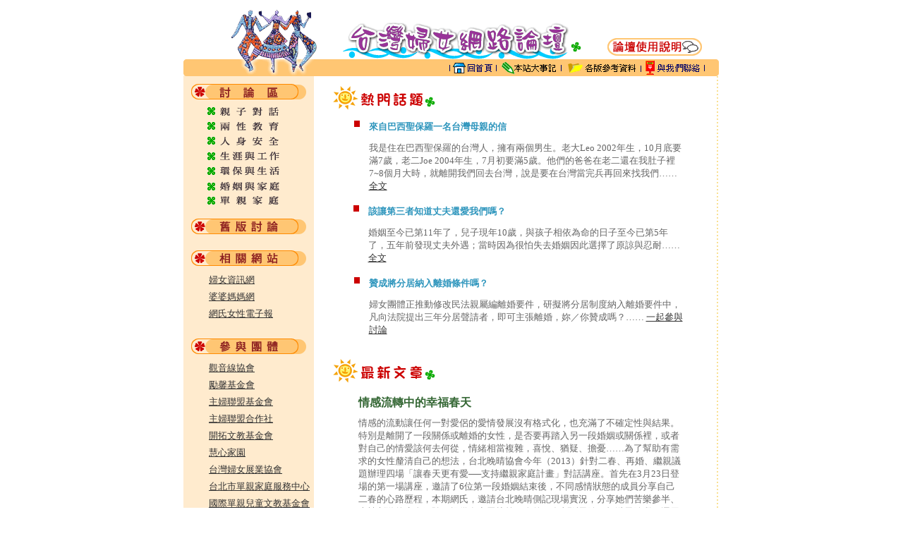

--- FILE ---
content_type: text/html
request_url: https://forum.yam.org.tw/women/index.htm
body_size: 21293
content:
<!DOCTYPE HTML PUBLIC "-//W3C//DTD HTML 4.01 Transitional//EN">
<html>
<head>
<meta http-equiv="Content-Type" content="text/html; charset=big5">
<script language="JavaScript">
<!-- // Start of AdSubtract JavaScript block; you can ignore this.
     // It is used when AdSubtract blocks cookies or pop-up windows.
document.iMokie = "cookie blocked by AdSubtract";
document.iMferrer = "referrer blocked by AdSubtract";
function iMwin() {
	this.location = "";
	this.frames = new Array(9);
	this.frames[0] = this;
	this.frames[1] = this;
	this.frames[2] = this;
	this.frames[3] = this;
	this.frames[4] = this;
	this.frames[5] = this;
	this.frames[6] = this;
	this.frames[7] = this;
	this.frames[8] = this;
	this.length = 0;
}
// End of AdSubtract JavaScript block. -->
</script>
<title>台灣婦女網路論壇</title>
<script language="JavaScript" type="text/JavaScript">
<!--
function MM_preloadImages() { //v3.0
  var d=document; if(d.images){ if(!d.MM_p) d.MM_p=new Array();
    var i,j=d.MM_p.length,a=MM_preloadImages.arguments; for(i=0; i<a.length; i++)
    if (a[i].indexOf("#")!=0){ d.MM_p[j]=new Image; d.MM_p[j++].src=a[i];}}
}

function MM_findObj(n, d) { //v4.01
  var p,i,x;  if(!d) d=document; if((p=n.indexOf("?"))>0&&parent.frames.length) {
    d=parent.frames[n.substring(p+1)].document; n=n.substring(0,p);}
  if(!(x=d[n])&&d.all) x=d.all[n]; for (i=0;!x&&i<d.forms.length;i++) x=d.forms[i][n];
  for(i=0;!x&&d.layers&&i<d.layers.length;i++) x=MM_findObj(n,d.layers[i].document);
  if(!x && d.getElementById) x=d.getElementById(n); return x;
}

function MM_nbGroup(event, grpName) { //v6.0
  var i,img,nbArr,args=MM_nbGroup.arguments;
  if (event == "init" && args.length > 2) {
    if ((img = MM_findObj(args[2])) != null && !img.MM_init) {
      img.MM_init = true; img.MM_up = args[3]; img.MM_dn = img.src;
      if ((nbArr = document[grpName]) == null) nbArr = document[grpName] = new Array();
      nbArr[nbArr.length] = img;
      for (i=4; i < args.length-1; i+=2) if ((img = MM_findObj(args[i])) != null) {
        if (!img.MM_up) img.MM_up = img.src;
        img.src = img.MM_dn = args[i+1];
        nbArr[nbArr.length] = img;
    } }
  } else if (event == "over") {
    document.MM_nbOver = nbArr = new Array();
    for (i=1; i < args.length-1; i+=3) if ((img = MM_findObj(args[i])) != null) {
      if (!img.MM_up) img.MM_up = img.src;
      img.src = (img.MM_dn && args[i+2]) ? args[i+2] : ((args[i+1])? args[i+1] : img.MM_up);
      nbArr[nbArr.length] = img;
    }
  } else if (event == "out" ) {
    for (i=0; i < document.MM_nbOver.length; i++) {
      img = document.MM_nbOver[i]; img.src = (img.MM_dn) ? img.MM_dn : img.MM_up; }
  } else if (event == "down") {
    nbArr = document[grpName];
    if (nbArr)
      for (i=0; i < nbArr.length; i++) { img=nbArr[i]; img.src = img.MM_up; img.MM_dn = 0; }
    document[grpName] = nbArr = new Array();
    for (i=2; i < args.length-1; i+=2) if ((img = MM_findObj(args[i])) != null) {
      if (!img.MM_up) img.MM_up = img.src;
      img.src = img.MM_dn = (args[i+1])? args[i+1] : img.MM_up;
      nbArr[nbArr.length] = img;
  } }
}
//-->
</script>
<style type="text/css">
<!--
a:link {
	color: #333333;
}
a:hover {
	color: #0066CC;
}
a:visited {
	color: #660000;
}
-->
</style>
</head>

<body marginheight="0" topmargin="0" onload="MM_preloadImages('images/top_3a.gif','images/list-b_r1_c1.gif','images/list-b_r2_c1.gif','images/list-b_r3_c1.gif','images/list-b_r4_c1.gif','images/list-b_r5_c1.gif','images/list-b_r6_c1.gif','images/list-b_r7_c1.gif')" marginwidth="0" leftmargin="0">
<A name=top></A> 
<TABLE cellSpacing=0 cellPadding=0 width=760 align=center border=0>
  <TBODY>
    <TR> 
      <TD vAlign=bottom rowSpan=2><IMG height=81 src="images/top_1.gif" width=185></TD>
      <TD width="394" rowSpan=2 vAlign=bottom><div align="left"><img src="images/top_2.gif" width="394" height="81"></div></TD>
      <TD width="174" rowSpan=2 vAlign=bottom><div align="center"><a onmouseover="MM_nbGroup('over','top_3','images/top_3a.gif','images/top_3a.gif',1)" href="rule.htm" onmouseout="MM_nbGroup('out')" onclick="MM_nbGroup('down','group1','top_3','images/top_3a.gif',1)" target="_top"><img src="images/top_3.gif" name="top_3" width="139" height="35" border="0"></a></div></TD>
      <TD width=7>&nbsp;</TD>
    </TR>
    <TR> 
      <TD width=7 height=66>&nbsp;</TD>
    </TR>
    <TR> 
      <TD width=185 height=2><IMG height=24 src="images/top_4.gif" width=185></TD>
      <TD colSpan=2 height=2><IMG height=24 src="images/top_5.gif" width=568 useMap=#Map2 border=0></TD>
      <TD width=7 height=2><IMG height=24 src="images/top_6.gif" width=7></TD>
    </TR>
    <TR> 
      <TD vAlign=top bgColor=#ffebce rowSpan=2> 
        <TABLE cellSpacing=0 cellPadding=0 width=185 align=center border=0>
          <TBODY>
            <TR> 
              <TD width="185" height=0><div align="center"><img src="images/list-1.gif" width="171" height="36"></div></TD>
            </TR>
            <TR valign="top"> 
              <TD> <div align="center"> 
                  <table width="171" border="0" align="center" cellpadding="0" cellspacing="0">
                    <tr> 
                      <td><a onmouseover="MM_nbGroup('over','lista_r1_c1','images/list-b_r1_c1.gif','images/list-b_r1_c1.gif',1)" href="http://forum.frontier.org.tw/women2/viewforum.php?f=1" onmouseout="MM_nbGroup('out')" onclick="MM_nbGroup('down','group1','lista_r1_c1','images/list-b_r1_c1.gif',1)" target="_top"><img name="lista_r1_c1" src="images/list-a_r1_c1.gif" width="171" height="24" border="0" alt=""></a></td>
                    </tr>
                    <tr> 
                      <td><a onmouseover="MM_nbGroup('over','lista_r2_c1','images/list-b_r2_c1.gif','images/list-b_r2_c1.gif',1)" href="http://forum.frontier.org.tw/women2/viewforum.php?f=2" onmouseout="MM_nbGroup('out')" onclick="MM_nbGroup('down','group1','lista_r2_c1','images/list-b_r2_c1.gif',1)" target="_top"><img name="lista_r2_c1" src="images/list-a_r2_c1.gif" width="171" height="22" border="0" alt=""></a></td>
                    </tr>
                    <tr> 
                      <td><a onmouseover="MM_nbGroup('over','lista_r3_c1','images/list-b_r3_c1.gif','images/list-b_r3_c1.gif',1)" href="http://forum.frontier.org.tw/women2/viewforum.php?f=3" onmouseout="MM_nbGroup('out')" onclick="MM_nbGroup('down','group1','lista_r3_c1','images/list-b_r3_c1.gif',1)" target="_top"><img name="lista_r3_c1" src="images/list-a_r3_c1.gif" width="171" height="20" border="0" alt=""></a></td>
                    </tr>
                    <tr> 
                      <td><a onmouseover="MM_nbGroup('over','lista_r4_c1','images/list-b_r4_c1.gif','images/list-b_r4_c1.gif',1)" href="http://forum.frontier.org.tw/women2/viewforum.php?f=4" onmouseout="MM_nbGroup('out')" onclick="MM_nbGroup('down','group1','lista_r4_c1','images/list-b_r4_c1.gif',1)" target="_top"><img name="lista_r4_c1" src="images/list-a_r4_c1.gif" width="171" height="21" border="0" alt=""></a></td>
                    </tr>
                    <tr> 
                      <td><a onmouseover="MM_nbGroup('over','lista_r6_c1','images/list-b_r6_c1.gif','images/list-b_r6_c1.gif',1)" href="http://forum.frontier.org.tw/women2/viewforum.php?f=5" onmouseout="MM_nbGroup('out')" onclick="MM_nbGroup('down','group1','lista_r6_c1','images/list-b_r6_c1.gif',1)" target="_top"><img name="lista_r6_c1" src="images/list-a_r6_c1.gif" width="171" height="22" border="0" alt=""></a></td>
                    </tr>
                    <tr> 
                      <td><a onmouseover="MM_nbGroup('over','lista_r5_c1','images/list-b_r5_c1.gif','images/list-b_r5_c1.gif',1)" href="http://forum.frontier.org.tw/women2/viewforum.php?f=6" onmouseout="MM_nbGroup('out')" onclick="MM_nbGroup('down','group1','lista_r5_c1','images/list-b_r5_c1.gif',1)" target="_top"><img name="lista_r5_c1" src="images/list-a_r5_c1.gif" width="171" height="21" border="0" alt=""></a></td>
                    </tr>
                    <tr> 
                      <td><a onmouseover="MM_nbGroup('over','lista_r7_c1','images/list-b_r7_c1.gif','images/list-b_r7_c1.gif',1)" href="http://forum.frontier.org.tw/women2/viewforum.php?f=7" onmouseout="MM_nbGroup('out')" onclick="MM_nbGroup('down','group1','lista_r7_c1','images/list-b_r7_c1.gif',1)" target="_top"><img name="lista_r7_c1" src="images/list-a_r7_c1.gif" width="171" height="21" border="0" alt=""></a></td>
                    </tr>
                  </table>
                </div></TD>
            </TR>
			<TR> 
              <TD height=45>
<div align="center"><A HREF="http://forum.frontier.org.tw/women/index.php" style="text-decoration: none"><img src="images/list-9.gif" width="171" height="36" border="0"></A></div></TD>
            </TR>
            <TR> 
              <TD height=45>
<div align="center"><img src="images/list-2.gif" width="171" height="36"></div></TD>
            </TR>
            <TR> 
              <TD height=80 valign="top"> 
                <table width="185" border="0" cellspacing="0" cellpadding="3">
                  <TR> 
                    <TD width="27" valign="middle"> <div align="right"></div></TD>
                    <td height="24" valign="middle"><font size="2"><a href="http://taiwan.yam.org.tw/womenweb/">婦女資訊網</a></font></td>
                  </TR>
                  <TR> 
                    <TD width="27" valign="middle"> <div align="right"></div></TD>
                    <td height="24" valign="middle"><font size="2"><span class=unnamed1><a href="http://forum.yam.org.tw/Mday/index.htm">婆婆媽媽網</a></span></font></td>
                  </TR>
                  <TR> 
                    <TD width="27" height="24" valign="middle">
<div align="right"></div></TD>
                    <td height="24" valign="middle"><font size="2"><span class=unnamed1><a href="http://forum.yam.org.tw/bongchhi/">網氏女性電子報</a></span></font></td>
                  </TR>
                </table>
              </TD>
            </TR>
            <TR> 
              <TD height=45 valign="middle"> 
                <div align="center"><img src="images/list-3.gif" width="171" height="36"></div></TD>
            </TR>
            <TR> 
              <TD height="225" valign="top"> 
                <div align="center">
                  <table width="185" border="0" cellspacing="0" cellpadding="3">
                    <TR> 
                      <TD width="27" valign="middle"> <div align="right"></div></TD>
                      <td width="146" height="24" valign="middle"><font size="2"><a href="http://www.kuanyin-line.org">觀音線協會</a></font></td>
                    </TR>
                    <TR> 
                      <TD valign="middle"> <div align="right"></div></TD>
                      <td height="24" valign="middle"><font size="2"><span class=unnamed1><a href="http://www.goh.org.tw">勵馨基金會</a></span></font></td>
                    </TR>
                    <TR> 
                      <TD valign="middle"> <div align="right"></div></TD>
                      <td height="24" valign="middle"><font size="2"><span class=unnamed1><a href="http://www.huf.org.tw/">主婦聯盟基金會</a></span></font></td>
                    </TR>
                    <TR> 
                      <TD valign="middle"> <div align="right"></div></TD>
                      <td height="24" valign="middle"><font size="2"><a href="http://www.hucc-coop.tw/">主婦聯盟合作社</a></font></td>
                    </TR>
                    <TR> 
                      <TD valign="middle"> <div align="right"></div></TD>
                      <td height="24" valign="middle"><font size="2"><a href="http://www.frontier.org.tw">開拓文教基金會</a></font></td>
                    </TR>
                    <TR> 
                      <TD valign="middle"> <div align="right"></div></TD>
                      <td height="24" valign="middle"><font size="2"><a href="http://www.taipeiwomen.tcg.gov.tw/map/women_map/show_data.asp?number=16">慧心家園</a></font></td>
                    </TR>
                    <TR> 
                      <TD valign="middle"> <div align="right"></div></TD>
                      <td height="24" valign="middle"><font size="2"><a href="http://www.twdc.org.tw/">台灣婦女展業協會</a></font></td>
                    </TR>
                    <TR> 
                      <TD valign="middle"> <div align="right"></div></TD>
                      <td height="24" valign="middle"><font size="2"><a href="http://www.redheart.org.tw/index.php?act=product&CategoryID=33">台北市單親家庭服務中心</a></font></td>
                    </TR>
                    <TR> 
                      <TD valign="middle"> <div align="right"></div></TD>
                      <td height="24" valign="middle"><font size="2"><a href="http://spef.womenweb.org.tw/">國際單親兒童文教基金會</a></font></td>
                    </TR>
					<TR> 
                      <TD valign="middle"> <div align="right"></div></TD>
                      <td height="24" valign="middle"><font size="2"><a href="http://single.children.org.tw/">台中市向晴家庭福利服務中心</a></font></td>
                    </TR>
					<TR> 
                      <TD width="27" valign="middle"> <div align="right"></div></TD>
                      <td width="146" height="24" valign="middle"><font size="2"><a href="http://www.taipeiwomen.tcg.gov.tw">台北市社會局台北婦女中心</a></font></td>
                    </TR>
					<TR> 
                      <TD width="27" valign="middle"> <div align="right"></div></TD>
                      <td width="146" height="24" valign="middle"><font size="2"><a href="http://www.ws0.taiwane.com/warmlife">台北市晚晴婦女協會</a></font></td>
                    </TR>
                  </table>
                </div></TD>
            </TR>
			<TR> 
              <TD height="45" valign="middle"> 
                <div align="center"><A HREF="aboutus.htm" border=0><IMG SRC="images/aboutus-1.gif" WIDTH="171" HEIGHT="36" BORDER=0 ALT=""></A></div></TD>
            </TR>
            <TR> 
              <TD height="45" valign="middle"> 
                <div align="center"><img src="images/list-4.gif" width="171" height="36"></div></TD>
            </TR>
            <TR> 
              <TD><form name="form1" method="post" action="backinfo/grep.pl" method="GET"> <div align="center"><FONT color=#ba367e size=2><STRONG> </STRONG></FONT> 
                  <input name="keyword" type="text" id="keyword" size="15">
                              <br>
                              <INPUT type=hidden value=1 name=recursive>
                              <INPUT name="submit" type=submit value=查詢>
                </div></TD>
            </TR>
          </TBODY>
        </TABLE></TD>
      <TD height=25 colSpan=2 valign="top"> 
        <TABLE width=540 border=0 align=center cellPadding=10 cellspacing="0">
          <TBODY>
            <TR> 
              <TD width="502" valign="top" WIDTH=80%><span class=unnamed1><IMG SRC="images/title_1.gif" WIDTH="152" HEIGHT="43" BORDER=0 ALT=""></span></TD>
            </TR>
          </TBODY>
        </TABLE>
        <TABLE width=481 border=0 align=center cellPadding=0 cellspacing="0">
          <TBODY>
            <TR> 
              <TD width="34" height="30" valign="top"> <p align="center"><img src="images/list.gif" width="8" height="9"></p></TD>
              <TD valign="top"><span class=unnamed1><font color=#2F96BD size="2"><strong>來自巴西聖保羅一名台灣母親的信</strong></font></span></TD>
            </TR>
            <TR> 
              <TD valign="top">&nbsp;</TD>
              <TD valign="top"><span class=unnamed1><font color=#666666 size="2">我是住在巴西聖保羅的台灣人，擁有兩個男生。老大Leo 2002年生，10月底要滿7歲，老二Joe 2004年生，7月初要滿5歲。他們的爸爸在老二還在我肚子裡7~8個月大時，就離開我們回去台灣，說是要在台灣當完兵再回來找我們……<a 
            href="http://smf.frontier.org.tw/women2/viewtopic.php?t=6707">全文</a> 
                </font></span></TD>
            </TR>
          </TBODY>
        </TABLE>
        <br>
        <TABLE width=481 border=0 align=center cellPadding=0 cellspacing="0">
          <TBODY>
            <TR> 
              <TD width="33" height="30" valign="top"> <p align="center"><img src="images/list.gif" width="8" height="9"></p></TD>
              <TD valign="top"><span class=unnamed1><font color=#2F96BD size="2"><strong>該讓第三者知道丈夫還愛我們嗎？</strong></font></span></TD>
            </TR>
            <TR> 
              <TD valign="top"><div align="right"></div></TD>
              <TD valign="top"><span class=unnamed1><font color=#666666 size="2">婚姻至今已第11年了，兒子現年10歲，與孩子相依為命的日子至今已第5年了，五年前發現丈夫外遇；當時因為很怕失去婚姻因此選擇了原諒與忍耐……<a 
            href="http://smf.frontier.org.tw/women2/viewtopic.php?t=6565">全文</a>
                </font></span></TD>
            </TR>
          </TBODY>
        </TABLE> 
        <br>
        <TABLE width=481 border=0 align=center cellPadding=0 cellspacing="0">
          <TBODY>
            <TR> 
              <TD width="34" height="30" valign="top"> <p align="center"><img src="images/list.gif" width="8" height="9"></p></TD>
              <TD valign="top"><span class=unnamed1><font color=#2F96BD size="2"><strong>贊成將分居納入離婚條件嗎？</strong></font></span></TD>
            </TR>
            <TR> 
              <TD height="45" valign="top"><div align="right"></div></TD>
              <TD valign="top"><span class=unnamed1><font color=#666666 size="2">婦女團體正推動修改民法親屬編離婚要件，研擬將分居制度納入離婚要件中，凡向法院提出三年分居聲請者，即可主張離婚，妳／你贊成嗎？…… <a 
            href="http://smf.frontier.org.tw/women2/viewtopic.php?t=1774&sid=b108663bf6a068b882fa7ca408f392a2">一起參與討論</a> 
                </font></span></TD>
            </TR>
          </TBODY>
        </TABLE> 
        <br>
        <TABLE width=540 border=0 align=center cellPadding=10 cellspacing="0">
          <TBODY>
            <TR> 
              <TD width="469" valign="top"><span class=unnamed1><img src="images/title_2.gif" width="152" height="43"></span></TD>
            </TR>
          </TBODY>
        </TABLE> 
        <TABLE width=481 border=0 align=center cellPadding=3 cellspacing="0">
          <TBODY>
            <TR> 
              <TD height="30" valign="top"> <p>&nbsp;</p></TD>
              <TD height="30" valign="top"><font color="#336633"><strong>情感流轉中的幸福春天</strong></font></TD>
            </TR>
            <TR> 
              <TD width="10" height="45" valign="top">&nbsp;</TD>
              <TD valign="top">
<p><span class=unnamed1><font color="#666666" size="2">
<P>情感的流動讓任何一對愛侶的愛情發展沒有格式化，也充滿了不確定性與結果。特別是離開了一段關係或離婚的女性，是否要再踏入另一段婚姻或關係裡，或者對自己的情愛該何去何從，情緒相當複雜，喜悅、猶疑、擔憂……為了幫助有需求的女性釐清自己的想法，台北晚晴協會今年（2013）針對二春、再婚、繼親議題辦理四場「讓春天更有愛──支持繼親家庭計畫」對話講座。首先在3月23日登場的第一場講座，邀請了6位第一段婚姻結束後，不同感情狀態的成員分享自己二春的心路歷程，本期網氏，邀請台北晚晴側記現場實況，分享她們苦樂參半、火辣刺激的生命經驗，提供有意尋找第二春的朋友判斷風險、規避風險繼而運用風險，在風險中尋求創造幸福的參考。<P>

20歲的小魚正值對愛情充滿憧憬的年紀，聆聽了6位情場過來人的分享，她說：「我也看見幸福與快樂沒有一定的答案，也不會以固定的形態存在著，要清楚自己要的是什麼。婚姻或是人與人相處方式，在個性的磨合上能修正的都修正了，不能修正的地方就不要想改變，接受就好。」妳／你同意嗎？<P>

阿佳在聆聽6位姊妹們回首來時路，思考如何前進下一站幸福後，不禁說：「結束是個過程，有人說時間會療癒一切，但台北晚晴會員的經驗是『做對了事，時間才能療癒一切』，這中間需要反覆整理與顛覆以往的觀點幫助自己前進下一站的幸福，妳／你的經驗也是如此嗎？<P>

追尋第二春需要承擔多少風險？阿佳也特別提到「理想的風險管理事先排定優先次序，優先處理可能的最大損失及發生機率最高的事件」，除了需要清楚自己個性和需求外，進入關係前，也要了解伴侶抱持什麼樣的性別意識，才不會讓自己誤判...(<A HREF="http://www.frontier.org.tw/bongchhi/">詳內文</A>)


                  </font></span></font><span class=unnamed1><br>
                  </span></p></TD>
            </TR>
          </TBODY>
        </TABLE>
        <P align=center><IMG height=19 src="images/d.gif" width=471 useMap=#Map border=0><BR>
          <BR>
          <font color="#666666">婦女論壇　since 1997.08.08 　last update: 2013.04.15
          </font><BR>
          <BR>
        </P></TD>
      <TD background=images/l-1.gif height=25 rowSpan=2>&nbsp;</TD>
    </TR>
    <TR> 
      <TD colSpan=2><IMG height=5 src="images/l-2.gif" width=568></TD>
    </TR>
  </TBODY>
</TABLE>
<br>
<MAP name=Map>
  <AREA shape=RECT coords=420,-1,470,23 href="#top">
</MAP>
<MAP 
  name=Map2>
  <AREA title=與我們聯絡 shape=RECT alt=與我們聯絡 coords=468,-1,552,22 href="http://forum.yam.org.tw/women/feedback/">
  <AREA title=回首頁 shape=RECT alt=回首頁 coords=197,1,256,22 href="http://forum.yam.org.tw/women/">
  <area shape="rect" coords="261,2,347,22" href="whatsnew.htm">
  <area shape="rect" coords="358,2,459,23" href="data.htm">
</MAP>
<script src="http://www.google-analytics.com/urchin.js" type="text/javascript">
</script>
<script type="text/javascript">
_uacct = "UA-903716-1";
urchinTracker();
</script>
</body>
</html>
